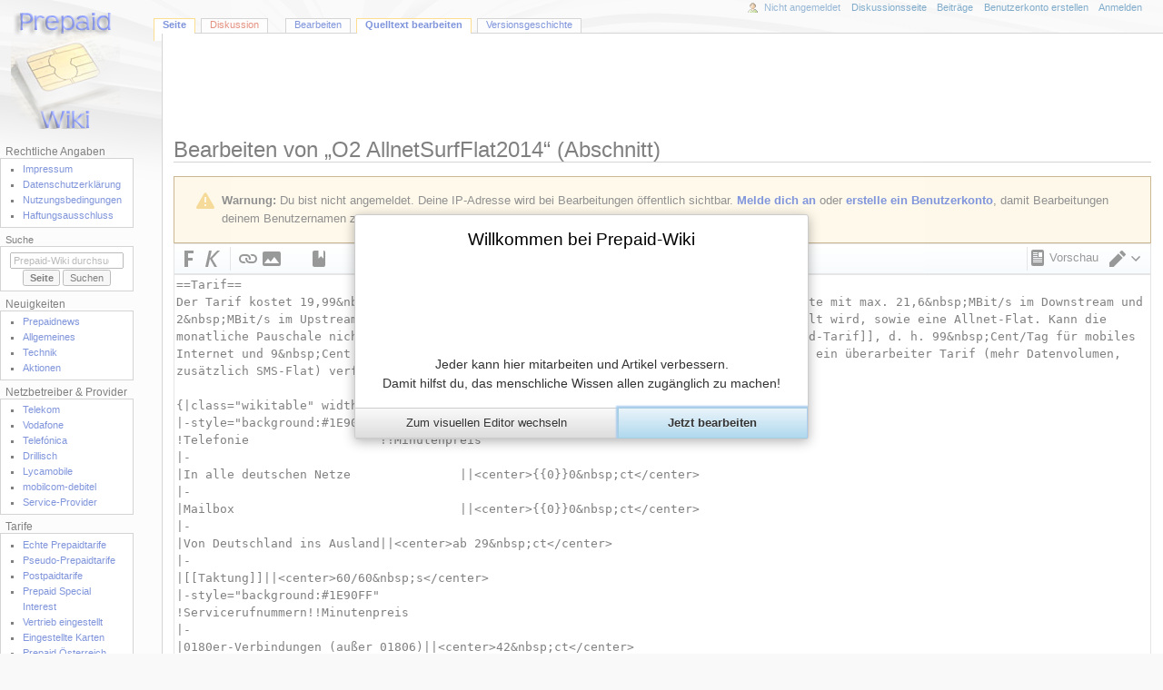

--- FILE ---
content_type: text/html; charset=UTF-8
request_url: https://www.prepaid-wiki.de/wiki/index.php?title=O2_AllnetSurfFlat2014&action=edit&section=1
body_size: 9145
content:
<!DOCTYPE html>
<html class="client-nojs" lang="de" dir="ltr">
<head>
<meta charset="UTF-8">
<title>Bearbeiten von „O2 AllnetSurfFlat2014“ (Abschnitt) – Prepaid-Wiki</title>
<script>document.documentElement.className="client-js";RLCONF={"wgBreakFrames":true,"wgSeparatorTransformTable":[",\t.",".\t,"],"wgDigitTransformTable":["",""],"wgDefaultDateFormat":"dmy","wgMonthNames":["","Januar","Februar","März","April","Mai","Juni","Juli","August","September","Oktober","November","Dezember"],"wgRequestId":"068e74310679257e0e15b6b1","wgCanonicalNamespace":"","wgCanonicalSpecialPageName":false,"wgNamespaceNumber":0,"wgPageName":"O2_AllnetSurfFlat2014","wgTitle":"O2 AllnetSurfFlat2014","wgCurRevisionId":85362,"wgRevisionId":0,"wgArticleId":4736,"wgIsArticle":false,"wgIsRedirect":false,"wgAction":"edit","wgUserName":null,"wgUserGroups":["*"],"wgCategories":[],"wgPageViewLanguage":"de","wgPageContentLanguage":"de","wgPageContentModel":"wikitext","wgRelevantPageName":"O2_AllnetSurfFlat2014","wgRelevantArticleId":4736,"wgIsProbablyEditable":true,"wgRelevantPageIsProbablyEditable":true,"wgRestrictionEdit":[],"wgRestrictionMove":[],"wgMFDisplayWikibaseDescriptions":{"search":false,"watchlist":false,"tagline":false},"wgCiteReferencePreviewsActive":true,"wgVisualEditor":{"pageLanguageCode":"de","pageLanguageDir":"ltr","pageVariantFallbacks":"de"},"wgFileExtensions":["png","jpg","jpeg","pdf","pdf"],"msuConfig":{"flash_swf_url":"/home/users/mike/www/prepaidwiki/wiki/extensions/MsUpload/includes/../resources/plupload/Moxie.swf","silverlight_xap_url":"/home/users/mike/www/prepaidwiki/wiki/extensions/MsUpload/includes/../resources/plupload/Moxie.xap","useDragDrop":true,"showAutoCat":true,"checkAutoCat":true,"useMsLinks":false,"confirmReplace":true,"imgParams":"400px","uploadsize":"100mb"},"wgEditMessage":"editingsection","wgEditSubmitButtonLabelPublish":false};
RLSTATE={"site.styles":"ready","user.styles":"ready","user":"ready","user.options":"loading","ext.wikiEditor.styles":"ready","mediawiki.action.edit.styles":"ready","mediawiki.editfont.styles":"ready","mediawiki.interface.helpers.styles":"ready","oojs-ui-core.styles":"ready","oojs-ui.styles.indicators":"ready","mediawiki.widgets.styles":"ready","oojs-ui-core.icons":"ready","skins.monobook.styles":"ready","mediawiki.codex.messagebox.styles":"ready","ext.visualEditor.desktopArticleTarget.noscript":"ready"};RLPAGEMODULES=["ext.MsUpload","ext.cite.wikiEditor","ext.wikiEditor","ext.wikiEditor.realtimepreview","mediawiki.action.edit","mediawiki.action.edit.editWarning","mediawiki.action.edit.collapsibleFooter","site","mediawiki.page.ready","skins.monobook.scripts","ext.visualEditor.desktopArticleTarget.init","ext.visualEditor.targetLoader","ext.moderation.notify","ext.moderation.ve","ext.moderation.ajaxhook","ext.moderation.notify.desktop"];</script>
<script>(RLQ=window.RLQ||[]).push(function(){mw.loader.impl(function(){return["user.options@12s5i",function($,jQuery,require,module){mw.user.tokens.set({"patrolToken":"+\\","watchToken":"+\\","csrfToken":"+\\"});
}];});});</script>
<link rel="stylesheet" href="/wiki/load.php?lang=de&amp;modules=ext.visualEditor.desktopArticleTarget.noscript%7Cmediawiki.action.edit.styles%7Cmediawiki.codex.messagebox.styles%7Cmediawiki.editfont.styles%7Cmediawiki.interface.helpers.styles%7Cmediawiki.widgets.styles%7Coojs-ui-core.icons%2Cstyles%7Coojs-ui.styles.indicators%7Cskins.monobook.styles&amp;only=styles&amp;skin=monobook">
<link rel="stylesheet" href="/wiki/load.php?lang=de&amp;modules=ext.wikiEditor.styles&amp;only=styles&amp;skin=monobook">
<script async="" src="/wiki/load.php?lang=de&amp;modules=startup&amp;only=scripts&amp;raw=1&amp;skin=monobook"></script>
<meta name="ResourceLoaderDynamicStyles" content="">
<link rel="stylesheet" href="/wiki/load.php?lang=de&amp;modules=site.styles&amp;only=styles&amp;skin=monobook">
<meta name="generator" content="MediaWiki 1.43.6">
<meta name="robots" content="noindex,nofollow,max-image-preview:standard">
<meta name="format-detection" content="telephone=no">
<meta name="twitter:card" content="summary_large_image">
<meta name="viewport" content="width=device-width, initial-scale=1.0, user-scalable=yes, minimum-scale=0.25, maximum-scale=5.0">
<link rel="alternate" type="application/x-wiki" title="Bearbeiten" href="/wiki/index.php?title=O2_AllnetSurfFlat2014&amp;action=edit">
<link rel="search" type="application/opensearchdescription+xml" href="/wiki/rest.php/v1/search" title="Prepaid-Wiki (de)">
<link rel="EditURI" type="application/rsd+xml" href="https://www.prepaid-wiki.de/wiki/api.php?action=rsd">
<link rel="alternate" type="application/atom+xml" title="Atom-Feed für „Prepaid-Wiki“" href="/wiki/index.php?title=Spezial:Letzte_%C3%84nderungen&amp;feed=atom">
<meta property="og:title" content="O2 AllnetSurfFlat2014">
<meta property="og:site_name" content="Prepaid-Wiki">
<meta property="og:url" content="https://www.prepaid-wiki.de/tarife/O2_AllnetSurfFlat2014">
<meta property="og:image" content="https://www.prepaid-wiki.de/wiki/resources/assets/Logo.png">
<meta property="article:modified_time" content="2017-11-08T10:33:21Z">
<meta property="article:published_time" content="2017-11-08T10:33:21Z">
<script type="application/ld+json">{"@context":"http:\/\/schema.org","@type":"Article","name":"Bearbeiten von \u201eO2 AllnetSurfFlat2014\u201c (Abschnitt) \u2013 Prepaid-Wiki","headline":"Bearbeiten von \u201eO2 AllnetSurfFlat2014\u201c (Abschnitt) \u2013 Prepaid-Wiki","mainEntityOfPage":"Bearbeiten von \u201eO2 AllnetSurfFlat2014\u201c (Abschnitt)","identifier":"https:\/\/www.prepaid-wiki.de\/tarife\/O2_AllnetSurfFlat2014","url":"https:\/\/www.prepaid-wiki.de\/tarife\/O2_AllnetSurfFlat2014","dateModified":"2017-11-08T10:33:21Z","datePublished":"2017-11-08T10:33:21Z","image":{"@type":"ImageObject","url":"https:\/\/www.prepaid-wiki.de\/wiki\/resources\/assets\/Logo.png"},"author":{"@type":"Organization","name":"Prepaid-Wiki","url":"https:\/\/www.prepaid-wiki.de","logo":{"@type":"ImageObject","url":"https:\/\/www.prepaid-wiki.de\/wiki\/resources\/assets\/Logo.png","caption":"Prepaid-Wiki"}},"publisher":{"@type":"Organization","name":"Prepaid-Wiki","url":"https:\/\/www.prepaid-wiki.de","logo":{"@type":"ImageObject","url":"https:\/\/www.prepaid-wiki.de\/wiki\/resources\/assets\/Logo.png","caption":"Prepaid-Wiki"}},"potentialAction":{"@type":"SearchAction","target":"https:\/\/www.prepaid-wiki.de\/wiki\/index.php?title=Spezial:Search&search={search_term}","query-input":"required name=search_term"}}</script>
</head>
<body class="mediawiki ltr sitedir-ltr mw-hide-empty-elt ns-0 ns-subject mw-editable page-O2_AllnetSurfFlat2014 rootpage-O2_AllnetSurfFlat2014 skin-monobook action-edit skin--responsive monobook-capitalize-all-nouns"><div id="globalWrapper">
	<div id="column-content">
		<div id="content" class="mw-body" role="main">
			<a id="top"></a>
			<div id="siteNotice"><!-- Begin leaderboard ad (ShoutWikiAds) -->
		<div id="monobook-leaderboard-ad" class="monobook-ad noprint"><script type="text/javascript">
google_ad_client = "pub-";
google_ad_slot = "";
google_ad_width = 728;
google_ad_height = 90;
google_ad_format = "728x90_as";
//google_ad_type = "";
google_ad_channel = "";
google_color_border = "F6F4C4";
google_color_bg = "FFFFE0";
google_color_link = "000000";
google_color_text = "000000";
google_color_url = "002BB8";
</script>
<script type="text/javascript" src="https://pagead2.googlesyndication.com/pagead/show_ads.js"></script></div>
			<!-- End leaderboard ad (ShoutWikiAds) -->
</div>
			<div class="mw-indicators">
			</div>
			<h1 id="firstHeading" class="firstHeading mw-first-heading">Bearbeiten von „<span id="firstHeadingTitle">O2 AllnetSurfFlat2014</span>“ (Abschnitt)</h1>
			<div id="bodyContent" class="monobook-body">
				<div id="siteSub">Aus Prepaid-Wiki</div>
				<div id="contentSub" ><div id="mw-content-subtitle"></div></div>
				
				<div id="jump-to-nav"></div><a href="#column-one" class="mw-jump-link">Zur Navigation springen</a><a href="#searchInput" class="mw-jump-link">Zur Suche springen</a>
				<!-- start content -->
				<div id="mw-content-text" class="mw-body-content"><div class="cdx-message cdx-message--block cdx-message--warning mw-anon-edit-warning"><span class="cdx-message__icon"></span><div class="cdx-message__content"><strong>Warnung:</strong> Du bist nicht angemeldet. Deine IP-Adresse wird bei Bearbeitungen öffentlich sichtbar. <strong><a target="_blank" rel="nofollow noopener" class="external text" href="https://www.prepaid-wiki.de/wiki/index.php?title=Spezial:Anmelden&amp;returnto=O2_AllnetSurfFlat2014&amp;returntoquery=action%3Dedit%26section%3D1">Melde dich an</a></strong> oder <strong><a target="_blank" rel="nofollow noopener" class="external text" href="https://www.prepaid-wiki.de/wiki/index.php?title=Spezial:Benutzerkonto_anlegen&amp;returnto=O2_AllnetSurfFlat2014&amp;returntoquery=action%3Dedit%26section%3D1">erstelle ein Benutzerkonto</a></strong>, damit Bearbeitungen deinem Benutzernamen zugeordnet werden. Ein eigenes Benutzerkonto hat eine ganze Reihe von Vorteilen.</div></div><div id="wikiPreview" class="ontop" style="display: none;"></div><form class="mw-editform" id="editform" name="editform" method="post" action="/wiki/index.php?title=O2_AllnetSurfFlat2014&amp;action=submit" enctype="multipart/form-data" data-mw-editform-type="initial"><input type="hidden" value="ℳ𝒲♥𝓊𝓃𝒾𝒸ℴ𝒹ℯ" name="wpUnicodeCheck"><div id="antispam-container" style="display: none;"><label for="wpAntispam">Spamschutzprüfung.
Hier <strong>nichts</strong> eintragen!</label><input name="wpAntispam" id="wpAntispam"></div><input id="wikieditorUsed" type="hidden" name="wikieditorUsed"><input type="hidden" value="1" name="wpSection"><input type="hidden" value="20260123183850" name="wpStarttime"><input type="hidden" value="20171108103321" name="wpEdittime"><input type="hidden" value="85362" name="editRevId"><input id="wpScrolltop" type="hidden" name="wpScrolltop"><input type="hidden" value="b811721581ae54b17ba73a9b9c329cd4" name="wpAutoSummary"><input type="hidden" value="0" name="oldid"><input type="hidden" value="85362" name="parentRevId"><input type="hidden" value="text/x-wiki" name="format"><input type="hidden" value="wikitext" name="model"><textarea aria-label="Wikitext-Editor" tabindex="1" accesskey="," id="wpTextbox1" cols="80" rows="25" style="" class="mw-editfont-monospace" lang="de" dir="ltr" name="wpTextbox1">==Tarif==
Der Tarif kostet 19,99&amp;nbsp;Euro/30&amp;nbsp;Tage. Darin enthalten ist eine Internet Flatrate mit max. 21,6&amp;nbsp;MBit/s im Downstream und 2&amp;nbsp;MBit/s im Upstream, welche nach 200&amp;nbsp;Megabyte auf maximal 32 kBit/s gedrosselt wird, sowie eine Allnet-Flat. Kann die monatliche Pauschale nicht abgebucht werden, greift vorübergehend [[O2 LOOP|der Standard-Tarif]], d. h. 99&amp;nbsp;Cent/Tag für mobiles Internet und 9&amp;nbsp;Cent pro SMS (160&amp;nbsp;Zeichen) und in alle nationale Netze. Es ist ein überarbeiter Tarif (mehr Datenvolumen, zusätzlich SMS-Flat) verfügbar.

{|class="wikitable" width="66%" style="background:#E0FFFF"
|-style="background:#1E90FF"
!Telefonie                  !!Minutenpreis
|-
|In alle deutschen Netze               ||&lt;center>{{0}}0&amp;nbsp;ct&lt;/center>
|-
|Mailbox                               ||&lt;center>{{0}}0&amp;nbsp;ct&lt;/center>
|-
|Von Deutschland ins Ausland||&lt;center>ab 29&amp;nbsp;ct&lt;/center>
|-
|[[Taktung]]||&lt;center>60/60&amp;nbsp;s&lt;/center>
|-style="background:#1E90FF"
!Servicerufnummern!!Minutenpreis
|-
|0180er-Verbindungen (außer 01806)||&lt;center>42&amp;nbsp;ct&lt;/center>
|-
|01806 (Preis pro Anruf)||&lt;center>60&amp;nbsp;ct&lt;/center>
|-
|-style="background:#1E90FF"
!Dienste!!pro SMS/MMS
|-
|SMS                                  ||&lt;center>{{0}}9&amp;nbsp;ct&lt;/center>
|-
|SMS ins Ausland                      ||&lt;center>29&amp;nbsp;ct&lt;/center>
|-
|SMS außerhalb der EU nach Deutschland||&lt;center>ab 69&amp;nbsp;ct&lt;/center>
|-
|MMS||&lt;center>39&amp;nbsp;ct&lt;/center>
|-style="background:#1E90FF"
!Daten!!pro&amp;nbsp;Kalendertag
|-
|Internet||&lt;center>99&amp;nbsp;ct&lt;/center>
|-
|Taktung||&lt;center>10&amp;nbsp;kb&lt;/center>
|-style="background:#1E90FF"
!Sonstiges!!
|-
|Guthaben Startpaket&lt;sup>1&lt;/sup>||&lt;center>1,00&amp;nbsp;€&lt;/center>
|-
|Preis Startpaket||&lt;center>kostenlos&lt;/center>
|}
&lt;sup>1&lt;/sup> Das Startguthaben ist ab Aktivierung '''1&amp;nbsp;Monat''' gültig. Erfolgt innerhalb dieses Zeitraums eine Aufladung, verlängert sich die Gültigkeit des Guthabens um 6&amp;nbsp;Monate.


=== SMS-Flat ===
[[O2 SMS-Flat (LOOP2012)]] ist im Tarif nicht enthalten, müsste hinzugebucht werden.

=== Minutenpaket 100 ===
Für 4,99&amp;nbsp;Euro/30&amp;nbsp;Tage 100&amp;nbsp;Minuten in alle deutschen Netze telefonieren. 

===Allnet-Flat ===
Für 14,99&amp;nbsp;Euro/30&amp;nbsp;Tage unbegrenzt in alle deutschen Netze telefonieren (nicht zur [[Mailbox]] und nicht Service- und Sondernummern).&lt;br/>
Die Allnet-Flat ist im Tarif bereits enthalten.

===Festnetz-Flat ===
Für 9,99&amp;nbsp;Euro/30&amp;nbsp;Tage unbegrenzt ins deutsche Festznetz telefonieren.&lt;br/>
Die Festnetz-Flat ist im Tarif über die Allnet-Flat bereits enthalten.

=== Internet Paket EU-Ausland ===
Für 1,99&amp;nbsp;Euro je Tag maximal 50&amp;nbsp;Megabyte innerhalb der EU (außerhalb Deutschlands) surfen.
</textarea><div class='editOptions'>
<div id='wpSummaryLabel' class='mw-summary oo-ui-layout oo-ui-labelElement oo-ui-fieldLayout oo-ui-fieldLayout-align-top'><div class='oo-ui-fieldLayout-body'><span class='oo-ui-fieldLayout-header'><label for='wpSummary' class='oo-ui-labelElement-label'>Zusammenfassung:</label></span><div class='oo-ui-fieldLayout-field'><div id='wpSummaryWidget' class='oo-ui-widget oo-ui-widget-enabled oo-ui-inputWidget oo-ui-textInputWidget oo-ui-textInputWidget-type-text oo-ui-textInputWidget-php' data-ooui='{"_":"OO.ui.TextInputWidget","maxLength":500,"name":"wpSummary","value":"\/* Tarif *\/ ","inputId":"wpSummary","tabIndex":1,"title":"Gib eine kurze Zusammenfassung ein.","accessKey":"b","required":false}'><input type='text' tabindex='1' title='Gib eine kurze Zusammenfassung ein. [b]' accesskey='b' name='wpSummary' value='/* Tarif */ ' id='wpSummary' maxlength='500' spellcheck='true' class='oo-ui-inputWidget-input' /><span class='oo-ui-iconElement-icon oo-ui-iconElement-noIcon'></span><span class='oo-ui-indicatorElement-indicator oo-ui-indicatorElement-noIndicator'></span></div></div></div></div><div class='editCheckboxes'><div class='oo-ui-layout oo-ui-horizontalLayout'></div></div>
<div id="editpage-copywarn"><p>Bitte beachte, dass alle Beiträge zu Prepaid-Wiki von anderen Mitwirkenden bearbeitet, geändert oder gelöscht werden können. Reiche hier keine Texte ein, falls du nicht möchtest, dass diese ohne Einschränkung geändert werden können.
</p><p>Du bestätigst hiermit auch, dass du diese Texte selbst geschrieben hast oder diese von einer gemeinfreien Quelle stammen. Weitere Einzelheiten sind auf der Seite <a href="/tarife/Prepaid-Wiki:Nutzungsbedingungen" title="Prepaid-Wiki:Nutzungsbedingungen">Prepaid-Wiki:Nutzungsbedingungen</a> angegeben.
</p><p><strong>ÜBERTRAGE KEINE URHEBERRECHTLICH GESCHÜTZTEN INHALTE OHNE GENEHMIGUNG!</strong>
</p></div><div class='editButtons'>
<span id='wpSaveWidget' class='oo-ui-widget oo-ui-widget-enabled oo-ui-inputWidget oo-ui-buttonElement oo-ui-buttonElement-framed oo-ui-labelElement oo-ui-flaggedElement-progressive oo-ui-flaggedElement-primary oo-ui-buttonInputWidget' data-ooui='{"_":"OO.ui.ButtonInputWidget","useInputTag":true,"type":"submit","name":"wpSave","inputId":"wpSave","tabIndex":3,"title":"\u00c4nderungen speichern","accessKey":"s","label":"\u00c4nderungen speichern","flags":["progressive","primary"]}'><input type='submit' tabindex='3' title='Änderungen speichern [s]' accesskey='s' name='wpSave' id='wpSave' value='Änderungen speichern' class='oo-ui-inputWidget-input oo-ui-buttonElement-button' /></span>
<span id='wpPreviewWidget' class='oo-ui-widget oo-ui-widget-enabled oo-ui-inputWidget oo-ui-buttonElement oo-ui-buttonElement-framed oo-ui-labelElement oo-ui-buttonInputWidget' data-ooui='{"_":"OO.ui.ButtonInputWidget","useInputTag":true,"type":"submit","formNoValidate":true,"name":"wpPreview","inputId":"wpPreview","tabIndex":4,"title":"Vorschau der \u00c4nderungen an dieser Seite. Bitte vor dem Ver\u00f6ffentlichen benutzen!","accessKey":"p","label":"Vorschau zeigen"}'><input type='submit' tabindex='4' title='Vorschau der Änderungen an dieser Seite. Bitte vor dem Veröffentlichen benutzen! [p]' accesskey='p' name='wpPreview' id='wpPreview' value='Vorschau zeigen' formnovalidate='formnovalidate' class='oo-ui-inputWidget-input oo-ui-buttonElement-button' /></span>
<span id='wpDiffWidget' class='oo-ui-widget oo-ui-widget-enabled oo-ui-inputWidget oo-ui-buttonElement oo-ui-buttonElement-framed oo-ui-labelElement oo-ui-buttonInputWidget' data-ooui='{"_":"OO.ui.ButtonInputWidget","useInputTag":true,"type":"submit","formNoValidate":true,"name":"wpDiff","inputId":"wpDiff","tabIndex":5,"title":"\u00c4nderungen am Text zeigen","accessKey":"v","label":"\u00c4nderungen zeigen"}'><input type='submit' tabindex='5' title='Änderungen am Text zeigen [v]' accesskey='v' name='wpDiff' id='wpDiff' value='Änderungen zeigen' formnovalidate='formnovalidate' class='oo-ui-inputWidget-input oo-ui-buttonElement-button' /></span>
	<span class='cancelLink'><span id='mw-editform-cancel' class='oo-ui-widget oo-ui-widget-enabled oo-ui-buttonElement oo-ui-buttonElement-frameless oo-ui-labelElement oo-ui-flaggedElement-destructive oo-ui-buttonWidget' data-ooui='{"_":"OO.ui.ButtonWidget","href":"\/tarife\/O2_AllnetSurfFlat2014","rel":["nofollow"],"framed":false,"label":{"html":"Abbrechen"},"flags":["destructive"],"tabIndex":5}'><a role='button' tabindex='5' href='/tarife/O2_AllnetSurfFlat2014' rel='nofollow' class='oo-ui-buttonElement-button'><span class='oo-ui-iconElement-icon oo-ui-iconElement-noIcon'></span><span class='oo-ui-labelElement-label'>Abbrechen</span><span class='oo-ui-indicatorElement-indicator oo-ui-indicatorElement-noIndicator'></span></a></span></span>
	<span class='editHelp'><a href="https://www.mediawiki.org/wiki/Special:MyLanguage/Help:Editing_pages" target="helpwindow">Bearbeitungshilfe</a> (wird in einem neuen Fenster geöffnet)</span>
</div><!-- editButtons -->
</div><!-- editOptions -->

<input type="hidden" value="+\" name="wpEditToken">
<div class="mw-editTools"></div>
<div class="templatesUsed"></div><div class="hiddencats"></div><div class="limitreport"></div><input id="mw-edit-mode" type="hidden" value="text" name="mode"><input type="hidden" value="1" name="wpUltimateParam">
</form>

<div class="printfooter" data-nosnippet="">Abgerufen von „<a dir="ltr" href="https://www.prepaid-wiki.de/tarife/O2_AllnetSurfFlat2014">https://www.prepaid-wiki.de/tarife/O2_AllnetSurfFlat2014</a>“</div></div>
				<div id="catlinks" class="catlinks catlinks-allhidden" data-mw="interface"></div>
				<!-- end content -->
				<div class="visualClear"></div>
			</div>
		</div>
		<div class="visualClear"></div>
	</div>
	<div id="column-one" >
		<h2>Navigationsmenü</h2>
		<div role="navigation" class="portlet" id="p-cactions" aria-labelledby="p-cactions-label">
			<h3 id="p-cactions-label" >Seitenaktionen</h3>
			<div class="pBody">
				<ul >
				<li id="ca-nstab-main" class="selected mw-list-item"><a href="/tarife/O2_AllnetSurfFlat2014" title="Seiteninhalt anzeigen [c]" accesskey="c">Seite</a></li><li id="ca-talk" class="new mw-list-item"><a href="/wiki/index.php?title=Diskussion:O2_AllnetSurfFlat2014&amp;action=edit&amp;redlink=1" rel="discussion" class="new" title="Diskussion zum Seiteninhalt (Seite nicht vorhanden) [t]" accesskey="t">Diskussion</a></li><li id="ca-view" class="mw-list-item"><a href="/tarife/O2_AllnetSurfFlat2014">Lesen</a></li><li id="ca-ve-edit" class="mw-list-item"><a href="/wiki/index.php?title=O2_AllnetSurfFlat2014&amp;veaction=edit" title="Diese Seite mit dem VisualEditor bearbeiten [v]" accesskey="v">Bearbeiten</a></li><li id="ca-edit" class="selected collapsible mw-list-item"><a href="/wiki/index.php?title=O2_AllnetSurfFlat2014&amp;action=edit" title="Den Quelltext dieser Seite bearbeiten">Quelltext bearbeiten</a></li><li id="ca-history" class="mw-list-item"><a href="/wiki/index.php?title=O2_AllnetSurfFlat2014&amp;action=history" title="Frühere Versionen dieser Seite listen [h]" accesskey="h">Versionsgeschichte</a></li>
				
				</ul>
			</div>
		</div>
		
<div role="navigation" class="portlet mw-portlet mw-portlet-cactions-mobile"
	id="p-cactions-mobile" aria-labelledby="p-cactions-mobile-label">
	<h3 id="p-cactions-mobile-label" >Seitenaktionen</h3>
	<div class="pBody">
		<ul ><li id="main-mobile" class="selected mw-list-item"><a href="/tarife/O2_AllnetSurfFlat2014" title="Seite">Seite</a></li><li id="talk-mobile" class="new mw-list-item"><a href="/wiki/index.php?title=Diskussion:O2_AllnetSurfFlat2014&amp;action=edit&amp;redlink=1" title=" (Seite nicht vorhanden)" class="new">Diskussion</a></li><li id="ca-more" class="mw-list-item"><a href="#p-cactions">Mehr</a></li><li id="ca-tools" class="mw-list-item"><a href="#p-tb" title="Werkzeuge">Werkzeuge</a></li></ul>
		
	</div>
</div>

		<div role="navigation" class="portlet" id="p-personal" aria-labelledby="p-personal-label">
			<h3 id="p-personal-label" >Meine Werkzeuge</h3>
			<div class="pBody">
				<ul >
				<li id="pt-anonuserpage" class="mw-list-item">Nicht angemeldet</li><li id="pt-anontalk" class="mw-list-item"><a href="/tarife/Spezial:Meine_Diskussionsseite" title="Diskussion über Änderungen von dieser IP-Adresse [n]" accesskey="n">Diskussionsseite</a></li><li id="pt-anoncontribs" class="mw-list-item"><a href="/tarife/Spezial:Meine_Beitr%C3%A4ge" title="Eine Liste der Bearbeitungen, die von dieser IP-Adresse gemacht wurden [y]" accesskey="y">Beiträge</a></li><li id="pt-createaccount" class="mw-list-item"><a href="/wiki/index.php?title=Spezial:Benutzerkonto_anlegen&amp;returnto=O2+AllnetSurfFlat2014&amp;returntoquery=action%3Dedit%26section%3D1" title="Wir ermutigen dich dazu, ein Benutzerkonto zu erstellen und dich anzumelden. Es ist jedoch nicht zwingend erforderlich.">Benutzerkonto erstellen</a></li><li id="pt-login" class="mw-list-item"><a href="/wiki/index.php?title=Spezial:Anmelden&amp;returnto=O2+AllnetSurfFlat2014&amp;returntoquery=action%3Dedit%26section%3D1" title="Sich anzumelden wird gerne gesehen, ist jedoch nicht zwingend erforderlich. [o]" accesskey="o">Anmelden</a></li>
				</ul>
			</div>
		</div>
		<div class="portlet" id="p-logo" role="banner">
			<a href="https://www.prepaid-wiki.de" class="mw-wiki-logo"></a>
		</div>
		<div id="sidebar">
		
<div role="navigation" class="portlet mw-portlet mw-portlet-Rechtliche_Angaben"
	id="p-Rechtliche_Angaben" aria-labelledby="p-Rechtliche_Angaben-label">
	<h3 id="p-Rechtliche_Angaben-label" >Rechtliche Angaben</h3>
	<div class="pBody">
		<ul ><li id="n-Impressum" class="mw-list-item"><a href="/tarife/Prepaid-Wiki:Impressum">Impressum</a></li><li id="n-Datenschutzerklärung" class="mw-list-item"><a href="/tarife/Prepaid-Wiki:Datenschutz">Datenschutzerklärung</a></li><li id="n-Nutzungsbedingungen" class="mw-list-item"><a href="/tarife/Nutzungsbedingungen">Nutzungsbedingungen</a></li><li id="n-Haftungsausschluss" class="mw-list-item"><a href="/tarife/Prepaid-Wiki:Haftungsausschluss">Haftungsausschluss</a></li></ul>
		
	</div>
</div>

		<div role="search" class="portlet" id="p-search">
			<h3 id="p-search-label" ><label for="searchInput">Suche</label></h3>
			<div class="pBody" id="searchBody">
				<form action="/wiki/index.php" id="searchform"><input type="hidden" value="Spezial:Suche" name="title"><input type="search" name="search" placeholder="Prepaid-Wiki durchsuchen" aria-label="Prepaid-Wiki durchsuchen" autocapitalize="sentences" title="Prepaid-Wiki durchsuchen [f]" accesskey="f" id="searchInput"><input type="submit" name="go" value="Seite" title="Gehe direkt zu der Seite mit genau diesem Namen, falls sie vorhanden ist." class="searchButton" id="searchButton"> <input type="submit" name="fulltext" value="Suchen" title="Suche nach Seiten, die diesen Text enthalten" class="searchButton mw-fallbackSearchButton" id="mw-searchButton"></form>
			</div>
		</div>
		
<div role="navigation" class="portlet mw-portlet mw-portlet-Neuigkeiten"
	id="p-Neuigkeiten" aria-labelledby="p-Neuigkeiten-label">
	<h3 id="p-Neuigkeiten-label" >Neuigkeiten</h3>
	<div class="pBody">
		<ul ><li id="n-Prepaidnews" class="mw-list-item"><a href="https://www.prepaid-wiki.de/prepaid">Prepaidnews</a></li><li id="n-Allgemeines" class="mw-list-item"><a href="https://www.prepaid-wiki.de/allgemeines">Allgemeines</a></li><li id="n-Technik" class="mw-list-item"><a href="https://www.prepaid-wiki.de/technik">Technik</a></li><li id="n-Aktionen" class="mw-list-item"><a href="https://www.prepaid-wiki.de/schnaeppchen">Aktionen</a></li></ul>
		
	</div>
</div>

<div role="navigation" class="portlet mw-portlet mw-portlet-Netzbetreiber_Provider"
	id="p-Netzbetreiber_&amp;_Provider" aria-labelledby="p-Netzbetreiber_&amp;_Provider-label">
	<h3 id="p-Netzbetreiber_&amp;_Provider-label" >Netzbetreiber &amp; Provider</h3>
	<div class="pBody">
		<ul ><li id="n-Telekom" class="mw-list-item"><a href="/tarife/Telekom">Telekom</a></li><li id="n-Vodafone" class="mw-list-item"><a href="/tarife/Vodafone">Vodafone</a></li><li id="n-Telefónica" class="mw-list-item"><a href="/tarife/Telefonica">Telefónica</a></li><li id="n-Drillisch" class="mw-list-item"><a href="/tarife/Drillisch_Online_GmbH">Drillisch</a></li><li id="n-Lycamobile" class="mw-list-item"><a href="/tarife/Lycamobile">Lycamobile</a></li><li id="n-mobilcom-debitel" class="mw-list-item"><a href="/tarife/Mobilcom-debitel">mobilcom-debitel</a></li><li id="n-Service-Provider" class="mw-list-item"><a href="/tarife/Kategorie:Provider">Service-Provider</a></li></ul>
		
	</div>
</div>

<div role="navigation" class="portlet mw-portlet mw-portlet-Tarife"
	id="p-Tarife" aria-labelledby="p-Tarife-label">
	<h3 id="p-Tarife-label" >Tarife</h3>
	<div class="pBody">
		<ul ><li id="n-Echte-Prepaidtarife" class="mw-list-item"><a href="/tarife/Kategorie:Prepaidanbieter">Echte Prepaidtarife</a></li><li id="n-Pseudo-Prepaidtarife" class="mw-list-item"><a href="/tarife/Kategorie:Pseudo-Prepaidanbieter">Pseudo-Prepaidtarife</a></li><li id="n-Postpaidtarife" class="mw-list-item"><a href="/tarife/Kategorie:Vertragstarife">Postpaidtarife</a></li><li id="n-Prepaid-Special-Interest" class="mw-list-item"><a href="/tarife/Kategorie:Special_Interest">Prepaid Special Interest</a></li><li id="n-Vertrieb-eingestellt" class="mw-list-item"><a href="/tarife/Kategorie:Vertrieb_eingestellt">Vertrieb eingestellt</a></li><li id="n-Eingestellte-Karten" class="mw-list-item"><a href="/tarife/Kategorie:Eingestellte_Prepaidkarten">Eingestellte Karten</a></li><li id="n-Prepaid-Österreich" class="mw-list-item"><a href="https://www.prepaid-wiki.at/tarife/Hauptseite">Prepaid Österreich</a></li><li id="n-Prepaid-Schweiz" class="mw-list-item"><a href="https://www.prepaid-wiki.ch">Prepaid Schweiz</a></li></ul>
		
	</div>
</div>

<div role="navigation" class="portlet mw-portlet mw-portlet-Ausgewählte_Anbieter"
	id="p-Ausgewählte_Anbieter" aria-labelledby="p-Ausgewählte_Anbieter-label">
	<h3 id="p-Ausgewählte_Anbieter-label" >Ausgewählte Anbieter</h3>
	<div class="pBody">
		<ul ><li id="n-ALDI-TALK" class="mw-list-item"><a href="/tarife/ALDI_TALK">ALDI TALK</a></li><li id="n-AY-YILDIZ" class="mw-list-item"><a href="/tarife/AY_YILDIZ">AY YILDIZ</a></li><li id="n-BILDconnect" class="mw-list-item"><a href="/tarife/BILDconnect">BILDconnect</a></li><li id="n-BILDmobil" class="mw-list-item"><a href="/tarife/BILDmobil">BILDmobil</a></li><li id="n-Blau" class="mw-list-item"><a href="/tarife/Blau">Blau</a></li><li id="n-callmobile" class="mw-list-item"><a href="/tarife/Callmobile">callmobile</a></li><li id="n-congstar" class="mw-list-item"><a href="/tarife/Congstar">congstar</a></li><li id="n-debitel-light" class="mw-list-item"><a href="/tarife/Debitel_light">debitel light</a></li><li id="n-DiscoTEL" class="mw-list-item"><a href="/tarife/DiscoTEL">DiscoTEL</a></li><li id="n-easyTel" class="mw-list-item"><a href="/tarife/EasyTel">easyTel</a></li><li id="n-EDEKA-smart" class="mw-list-item"><a href="/tarife/EDEKA_smart">EDEKA smart</a></li><li id="n-FYVE" class="mw-list-item"><a href="/tarife/FYVE">FYVE</a></li><li id="n-FONIC" class="mw-list-item"><a href="/tarife/Fonic_Auswahl">FONIC</a></li><li id="n-ja!-mobil" class="mw-list-item"><a href="/tarife/Ja!_mobil">ja! mobil</a></li><li id="n-Kaufland-mobil" class="mw-list-item"><a href="/tarife/Kaufland_mobil">Kaufland mobil</a></li><li id="n-K-Classic-Mobil" class="mw-list-item"><a href="/tarife/K-Classic_Mobil">K-Classic Mobil</a></li><li id="n-klarmobil" class="mw-list-item"><a href="/tarife/Klarmobil">klarmobil</a></li><li id="n-LEBARA-MOBILE" class="mw-list-item"><a href="/tarife/LEBARA_MOBILE">LEBARA MOBILE</a></li><li id="n-LIDL-Connect" class="mw-list-item"><a href="/tarife/Lidl_Connect">LIDL Connect</a></li><li id="n-Lycamobile" class="mw-list-item"><a href="/tarife/Lycamobile">Lycamobile</a></li><li id="n-Media-Markt" class="mw-list-item"><a href="/tarife/Media_Markt">Media Markt</a></li><li id="n-mobi" class="mw-list-item"><a href="/tarife/Mobi">mobi</a></li><li id="n-n-tv-go!" class="mw-list-item"><a href="/tarife/N-tv_go!">n-tv go!</a></li><li id="n-NettoKOM" class="mw-list-item"><a href="/tarife/NettoKOM">NettoKOM</a></li><li id="n-netzclub" class="mw-list-item"><a href="/tarife/NetzClub">netzclub</a></li><li id="n-NORMA-Connect" class="mw-list-item"><a href="/tarife/NORMA_Connect">NORMA Connect</a></li><li id="n-ortel-MOBILE" class="mw-list-item"><a href="/tarife/Ortel_MOBILE">ortel MOBILE</a></li><li id="n-otelo" class="mw-list-item"><a href="/tarife/Otelo">otelo</a></li><li id="n-PENNY-MOBIL" class="mw-list-item"><a href="/tarife/PENNY_MOBIL">PENNY MOBIL</a></li><li id="n-ROSSMANN-mobil" class="mw-list-item"><a href="/tarife/ROSSMANN_mobil">ROSSMANN mobil</a></li><li id="n-SATURN" class="mw-list-item"><a href="/tarife/SATURN">SATURN</a></li><li id="n-simquadrat" class="mw-list-item"><a href="/tarife/Simquadrat">simquadrat</a></li><li id="n-Tchibo-mobil" class="mw-list-item"><a href="/tarife/Tchibo_mobil">Tchibo mobil</a></li><li id="n-WhatsApp-SIM" class="mw-list-item"><a href="/tarife/WhatsApp_SIM">WhatsApp SIM</a></li><li id="n-yourfone" class="mw-list-item"><a href="/tarife/Yourfone">yourfone</a></li></ul>
		
	</div>
</div>

<div role="navigation" class="portlet mw-portlet mw-portlet-Sonstiges"
	id="p-Sonstiges" aria-labelledby="p-Sonstiges-label">
	<h3 id="p-Sonstiges-label" >Sonstiges</h3>
	<div class="pBody">
		<ul ><li id="n-Übersicht-Prepaid" class="mw-list-item"><a href="https://www.prepaid-wiki.de/tarifvergleich/">Übersicht Prepaid</a></li><li id="n-prelado-–-Handy-Aufladung" class="mw-list-item"><a href="/tarife/Prelado">prelado – Handy Aufladung</a></li><li id="n-Nützliches" class="mw-list-item"><a href="/tarife/Kategorie:N%C3%BCtzliches">Nützliches</a></li><li id="n-Einsteigerhilfe" class="mw-list-item"><a href="/tarife/Prepaid-Wiki_Einsteigerhilfe">Einsteigerhilfe</a></li></ul>
		
	</div>
</div>

<div role="navigation" class="portlet mw-portlet mw-portlet-navigation"
	id="p-navigation" aria-labelledby="p-navigation-label">
	<h3 id="p-navigation-label" >Navigation</h3>
	<div class="pBody">
		<ul ><li id="n-Startseite" class="mw-list-item"><a href="https://www.prepaid-wiki.de">Startseite</a></li><li id="n-Letzte-Änderungen" class="mw-list-item"><a href="/tarife/Spezial:Letzte_%C3%84nderungen">Letzte Änderungen</a></li><li id="n-Hilfe" class="mw-list-item"><a href="https://www.mediawiki.org/wiki/Special:MyLanguage/Help:Contents" target="_blank">Hilfe</a></li></ul>
		
	</div>
</div>

<div role="navigation" class="portlet mw-portlet mw-portlet-tb"
	id="p-tb" aria-labelledby="p-tb-label">
	<h3 id="p-tb-label" >Werkzeuge</h3>
	<div class="pBody">
		<ul ><li id="t-whatlinkshere" class="mw-list-item"><a href="/tarife/Spezial:Linkliste/O2_AllnetSurfFlat2014" title="Liste aller Seiten, die hierher verlinken [j]" accesskey="j">Links auf diese Seite</a></li><li id="t-recentchangeslinked" class="mw-list-item"><a href="/tarife/Spezial:%C3%84nderungen_an_verlinkten_Seiten/O2_AllnetSurfFlat2014" rel="nofollow" title="Letzte Änderungen an Seiten, die von hier verlinkt sind [k]" accesskey="k">Änderungen an verlinkten Seiten</a></li><li id="t-specialpages" class="mw-list-item"><a href="/tarife/Spezial:Spezialseiten" title="Liste aller Spezialseiten [q]" accesskey="q">Spezialseiten</a></li><li id="t-info" class="mw-list-item"><a href="/wiki/index.php?title=O2_AllnetSurfFlat2014&amp;action=info" title="Weitere Informationen über diese Seite">Seiten­­informationen</a></li></ul>
		
	</div>
</div>

		
		</div>
		<a href="#sidebar" title="Zur Navigation springen"
			class="menu-toggle" id="sidebar-toggle"></a>
		<a href="#p-personal" title="Benutzerwerkzeuge"
			class="menu-toggle" id="p-personal-toggle"></a>
		<a href="#globalWrapper" title="Zurück nach oben"
			class="menu-toggle" id="globalWrapper-toggle"></a>
	</div>
	<!-- end of the left (by default at least) column -->
	<div class="visualClear"></div>
	<div id="footer" class="mw-footer" role="contentinfo"
		>
		<ul id="f-list">
			
			<li id="privacy"><a href="/tarife/Prepaid-Wiki:Datenschutz">Datenschutz</a></li><li id="about"><a href="/tarife/Prepaid-Wiki:Impressum">Impressum</a></li><li id="disclaimers"><a href="/tarife/Prepaid-Wiki:Haftungsausschluss">Haftungsausschluss</a></li><li id="mobileview"><a href="https://www.prepaid-wiki.de/wiki/index.php?title=O2_AllnetSurfFlat2014&amp;action=edit&amp;section=1&amp;mobileaction=toggle_view_mobile" class="noprint stopMobileRedirectToggle">Mobile Ansicht</a></li>
		</ul>
	</div>
</div>
<script src="/wiki/extensions/MsUpload/resources/plupload/plupload.full.min.js"></script>
<script>(RLQ=window.RLQ||[]).push(function(){mw.config.set({"wgBackendResponseTime":268});});</script>
</body>
</html>

--- FILE ---
content_type: text/html; charset=utf-8
request_url: https://www.google.com/recaptcha/api2/aframe
body_size: 265
content:
<!DOCTYPE HTML><html><head><meta http-equiv="content-type" content="text/html; charset=UTF-8"></head><body><script nonce="p7chA_X1d0cmbo_Q3HePgA">/** Anti-fraud and anti-abuse applications only. See google.com/recaptcha */ try{var clients={'sodar':'https://pagead2.googlesyndication.com/pagead/sodar?'};window.addEventListener("message",function(a){try{if(a.source===window.parent){var b=JSON.parse(a.data);var c=clients[b['id']];if(c){var d=document.createElement('img');d.src=c+b['params']+'&rc='+(localStorage.getItem("rc::a")?sessionStorage.getItem("rc::b"):"");window.document.body.appendChild(d);sessionStorage.setItem("rc::e",parseInt(sessionStorage.getItem("rc::e")||0)+1);localStorage.setItem("rc::h",'1769193533261');}}}catch(b){}});window.parent.postMessage("_grecaptcha_ready", "*");}catch(b){}</script></body></html>

--- FILE ---
content_type: text/javascript; charset=utf-8
request_url: https://www.prepaid-wiki.de/wiki/load.php?lang=de&modules=ext.visualEditor.switching&skin=monobook&version=qvokq
body_size: 1323
content:
mw.loader.impl(function(){return["ext.visualEditor.switching@gp67k",function($,jQuery,require,module){mw.libs.ve=mw.libs.ve||{};mw.libs.ve.SwitchPopupWidget=function MWLibsVESwitchPopupWidget(mode,config){const prefix=mode==='visual'?'visualeditor-mweditmodewt':'visualeditor-mweditmodeve',option=mode==='visual'?'visualeditor-hidevisualswitchpopup':'visualeditor-hidesourceswitchpopup';mw.libs.ve.SwitchPopupWidget.super.call(this,$.extend({autoClose:true,head:true,label:mw.msg(prefix+'-popup-title'),padded:true},config));let $content=$('<p>').text(mw.msg(prefix+'-popup-body'));if(mw.user.isNamed()){const showAgainCheckbox=new OO.ui.CheckboxInputWidget().on('change',(value)=>{const configValue=value?'1':'';new mw.Api().saveOption(option,configValue);mw.user.options.set(option,configValue);});const showAgainLayout=new OO.ui.FieldLayout(showAgainCheckbox,{align:'inline',label:mw.msg('visualeditor-mweditmodeve-showagain')});$content=$content.add(showAgainLayout.$element);}this.$body.append($content);this.$element.addClass('ve-init-mw-switchPopupWidget');};OO.inheritClass(mw.libs.ve.SwitchPopupWidget,OO.ui.PopupWidget);
mw.libs.ve=mw.libs.ve||{};mw.libs.ve.EditingTabDialog=function MWLibsVEMWEditingTabDialog(config){mw.libs.ve.EditingTabDialog.super.call(this,config);};OO.inheritClass(mw.libs.ve.EditingTabDialog,OO.ui.MessageDialog);mw.libs.ve.EditingTabDialog.static.name='editingtab';mw.libs.ve.EditingTabDialog.static.size='medium';mw.libs.ve.EditingTabDialog.static.title=mw.msg('visualeditor-editingtabdialog-title');mw.libs.ve.EditingTabDialog.static.message=mw.msg('visualeditor-editingtabdialog-body');mw.libs.ve.EditingTabDialog.static.actions=[{action:'prefer-wt',label:mw.msg('visualeditor-preference-tabs-prefer-wt')},{action:'prefer-ve',label:mw.msg('visualeditor-preference-tabs-prefer-ve')},{action:'multi-tab',label:mw.msg('visualeditor-preference-tabs-multi-tab')},{label:mw.msg('visualeditor-editingtabdialog-ok'),flags:['progressive','primary']}];mw.libs.ve.EditingTabDialog.prototype.getSetupProcess=function(action){return mw.libs.ve.EditingTabDialog.super.prototype.getSetupProcess.call(this,action)
.next(()=>{new mw.Api().saveOption('visualeditor-hidetabdialog',1);mw.user.options.set('visualeditor-hidetabdialog',1);});};mw.libs.ve.EditingTabDialog.prototype.getActionProcess=function(action){if(action){return new OO.ui.Process(()=>{const actionWidget=this.getActions().get({actions:action})[0];actionWidget.pushPending();this.pushPending();new mw.Api().saveOption('visualeditor-tabs',action).done(()=>{actionWidget.popPending();mw.user.options.set('visualeditor-tabs',action);this.close({action:action});});});}else{return mw.libs.ve.EditingTabDialog.super.prototype.getActionProcess.call(this,action);}};
mw.libs.ve=mw.libs.ve||{};mw.libs.ve.MWEditModeTool=function VeUiMWEditModeTool(){mw.libs.ve.MWEditModeTool.super.apply(this,arguments);this.modeAvailable=null;};OO.inheritClass(mw.libs.ve.MWEditModeTool,OO.ui.Tool);mw.libs.ve.MWEditModeTool.static.editMode=null;mw.libs.ve.MWEditModeTool.static.group='editMode';mw.libs.ve.MWEditModeTool.static.autoAddToCatchall=false;mw.libs.ve.MWEditModeTool.static.unavailableTooltip=null;mw.libs.ve.MWEditModeTool.prototype.switch=function(){this.toolbar.emit('switchEditor',this.constructor.static.editMode);};mw.libs.ve.MWEditModeTool.prototype.getMode=function(){return'source';};mw.libs.ve.MWEditModeTool.prototype.isModeAvailable=function(){return true;};mw.libs.ve.MWEditModeTool.prototype.onSelect=function(){if(this.getMode()!==this.constructor.static.editMode){this.switch();}this.setActive(this.getMode()===this.constructor.static.editMode);};mw.libs.ve.MWEditModeTool.prototype.onUpdateState=function(){const modeAvailable=this.isModeAvailable(this.constructor.static.editMode);
if(this.modeAvailable!==modeAvailable){this.$link.attr('title',modeAvailable?OO.ui.resolveMsg(this.constructor.static.title):OO.ui.resolveMsg(this.constructor.static.unavailableTooltip));this.setDisabled(!modeAvailable);this.modeAvailable=modeAvailable;}this.setActive(this.getMode()===this.constructor.static.editMode);};mw.libs.ve.MWEditModeVisualTool=function VeUiMWEditModeVisualTool(){mw.libs.ve.MWEditModeVisualTool.super.apply(this,arguments);};OO.inheritClass(mw.libs.ve.MWEditModeVisualTool,mw.libs.ve.MWEditModeTool);mw.libs.ve.MWEditModeVisualTool.static.editMode='visual';mw.libs.ve.MWEditModeVisualTool.static.name='editModeVisual';mw.libs.ve.MWEditModeVisualTool.static.icon='eye';mw.libs.ve.MWEditModeVisualTool.static.title=OO.ui.deferMsg('visualeditor-mweditmodeve-tool-current');mw.libs.ve.MWEditModeVisualTool.static.unavailableTooltip=OO.ui.deferMsg('visualeditor-mweditmodeve-tool-unavailable');mw.libs.ve.MWEditModeSourceTool=function VeUiMWEditModeSourceTool(){mw.libs.ve.MWEditModeSourceTool.super.apply(this,arguments);
};OO.inheritClass(mw.libs.ve.MWEditModeSourceTool,mw.libs.ve.MWEditModeTool);mw.libs.ve.MWEditModeSourceTool.static.editMode='source';mw.libs.ve.MWEditModeSourceTool.static.name='editModeSource';mw.libs.ve.MWEditModeSourceTool.static.icon='wikiText';mw.libs.ve.MWEditModeSourceTool.static.title=OO.ui.deferMsg('visualeditor-mweditmodesource-tool-current');mw.libs.ve.MWEditModeSourceTool.static.unavailableTooltip=OO.ui.deferMsg('visualeditor-mweditmodesource-tool-unavailable');
},{"css":[".ve-init-mw-editSwitch .oo-ui-toolbar-bar{background:transparent;box-shadow:none;border:0} .ve-init-mw-switchPopupWidget{white-space:normal;z-index:4}.ve-init-mw-switchPopupWidget .oo-ui-popupWidget-anchor{margin-left:1.25em}.ve-init-mw-switchPopupWidget .oo-ui-popupWidget-head{font-weight:bold}.ve-init-mw-switchPopupWidget .oo-ui-fieldLayout:last-child{margin-bottom:12px} .ve-init-mw-editSwitch{ }.wikiEditor-ui-toolbar .ve-init-mw-editSwitch{ font-size:12.8px}.ve-init-mw-editSwitch .oo-ui-popupToolGroup{height:24px;margin:0}.ve-init-mw-editSwitch .oo-ui-popupToolGroup.oo-ui-iconElement .oo-ui-popupToolGroup-handle{padding-top:24px;height:0}.ve-init-mw-editSwitch .oo-ui-popupToolGroup-handle .oo-ui-iconElement-icon{margin:2px}.ve-init-mw-editSwitch .oo-ui-popupToolGroup-handle .oo-ui-indicatorElement-indicator{margin:6px}.ve-init-mw-editSwitch .oo-ui-popupToolGroup.oo-ui-indicatorElement.oo-ui-iconElement{min-width:48px}"]},{"visualeditor-dialog-extension-abandonedit":"Möchtest du diesen Dialog wirklich schließen, ohne deine Änderungen zu übernehmen?","visualeditor-editingtabdialog-body":"{{SITENAME}} merkt sich jetzt, welchen Editor du bevorzugst. Du kannst zwischen Bearbeitungsmodi wechseln und deine Einstellung später ändern.","visualeditor-editingtabdialog-ok":"Den Editor verwenden, den ich bei meiner letzten Bearbeitung verwendet habe.","visualeditor-editingtabdialog-title":"Bearbeitungs-Registerkarten","visualeditor-mweditmode-tooltip":"Editor wechseln","visualeditor-mweditmodesource-tool-current":"Quelltextbearbeitung","visualeditor-mweditmodesource-tool-unavailable":"Quelltextbearbeitung ist hier nicht verfügbar","visualeditor-mweditmodeve-popup-body":"Du kannst jederzeit zur visuellen Bearbeitung zurückkehren, indem du auf dieses Symbol klickst.","visualeditor-mweditmodeve-popup-title":"Du hast zum Quelltext-Editor gewechselt","visualeditor-mweditmodeve-showagain":"Diese Nachricht nicht mehr anzeigen","visualeditor-mweditmodeve-tool-current":"Visuelle Bearbeitung","visualeditor-mweditmodeve-tool-unavailable":"Visuelles Bearbeiten ist hier nicht verfügbar","visualeditor-mweditmodewt-popup-body":"Du kannst jederzeit zur Quelltextbearbeitung zurückkehren, indem du dieses Symbol anklickst.","visualeditor-mweditmodewt-popup-title":"Du hast zur visuellen Bearbeitung gewechselt","visualeditor-preference-tabs-multi-tab":"Beide Editoren anbieten","visualeditor-preference-tabs-prefer-ve":"Den visuellen Editor anbieten, falls möglich","visualeditor-preference-tabs-prefer-wt":"Den Quelltext-Editor anbieten"}];});
